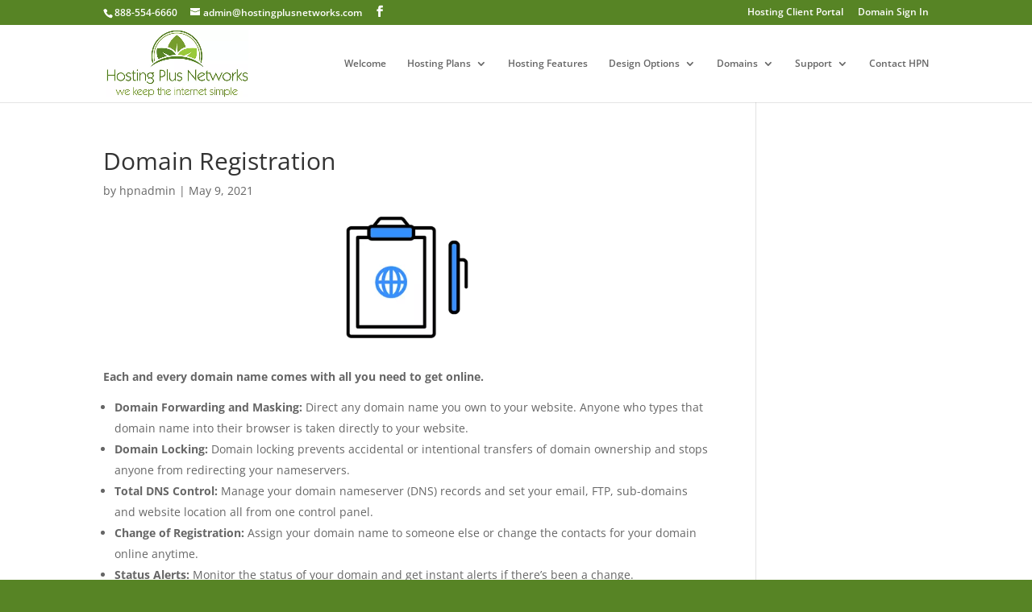

--- FILE ---
content_type: text/css
request_url: https://hostingplusnetworks.com/wp-content/et-cache/global/et-divi-customizer-global.min.css?ver=1766959239
body_size: 1302
content:
body,.et_pb_column_1_2 .et_quote_content blockquote cite,.et_pb_column_1_2 .et_link_content a.et_link_main_url,.et_pb_column_1_3 .et_quote_content blockquote cite,.et_pb_column_3_8 .et_quote_content blockquote cite,.et_pb_column_1_4 .et_quote_content blockquote cite,.et_pb_blog_grid .et_quote_content blockquote cite,.et_pb_column_1_3 .et_link_content a.et_link_main_url,.et_pb_column_3_8 .et_link_content a.et_link_main_url,.et_pb_column_1_4 .et_link_content a.et_link_main_url,.et_pb_blog_grid .et_link_content a.et_link_main_url,body .et_pb_bg_layout_light .et_pb_post p,body .et_pb_bg_layout_dark .et_pb_post p{font-size:14px}.et_pb_slide_content,.et_pb_best_value{font-size:15px}#et_search_icon:hover,.mobile_menu_bar:before,.mobile_menu_bar:after,.et_toggle_slide_menu:after,.et-social-icon a:hover,.et_pb_sum,.et_pb_pricing li a,.et_pb_pricing_table_button,.et_overlay:before,.entry-summary p.price ins,.et_pb_member_social_links a:hover,.et_pb_widget li a:hover,.et_pb_filterable_portfolio .et_pb_portfolio_filters li a.active,.et_pb_filterable_portfolio .et_pb_portofolio_pagination ul li a.active,.et_pb_gallery .et_pb_gallery_pagination ul li a.active,.wp-pagenavi span.current,.wp-pagenavi a:hover,.nav-single a,.tagged_as a,.posted_in a{color:#578425}.et_pb_contact_submit,.et_password_protected_form .et_submit_button,.et_pb_bg_layout_light .et_pb_newsletter_button,.comment-reply-link,.form-submit .et_pb_button,.et_pb_bg_layout_light .et_pb_promo_button,.et_pb_bg_layout_light .et_pb_more_button,.et_pb_contact p input[type="checkbox"]:checked+label i:before,.et_pb_bg_layout_light.et_pb_module.et_pb_button{color:#578425}.footer-widget h4{color:#578425}.et-search-form,.nav li ul,.et_mobile_menu,.footer-widget li:before,.et_pb_pricing li:before,blockquote{border-color:#578425}.et_pb_counter_amount,.et_pb_featured_table .et_pb_pricing_heading,.et_quote_content,.et_link_content,.et_audio_content,.et_pb_post_slider.et_pb_bg_layout_dark,.et_slide_in_menu_container,.et_pb_contact p input[type="radio"]:checked+label i:before{background-color:#578425}a{color:#578425}.et_secondary_nav_enabled #page-container #top-header{background-color:#578425!important}#et-secondary-nav li ul{background-color:#578425}#et-secondary-nav li ul{background-color:#99ca3a}#top-menu li a{font-size:12px}body.et_vertical_nav .container.et_search_form_container .et-search-form input{font-size:12px!important}#top-menu li.current-menu-ancestor>a,#top-menu li.current-menu-item>a,#top-menu li.current_page_item>a{color:#578425}#main-footer .footer-widget h4,#main-footer .widget_block h1,#main-footer .widget_block h2,#main-footer .widget_block h3,#main-footer .widget_block h4,#main-footer .widget_block h5,#main-footer .widget_block h6{color:#7cda24}.footer-widget li:before{border-color:#7cda24}@media only screen and (min-width:981px){.et_header_style_left #et-top-navigation,.et_header_style_split #et-top-navigation{padding:41px 0 0 0}.et_header_style_left #et-top-navigation nav>ul>li>a,.et_header_style_split #et-top-navigation nav>ul>li>a{padding-bottom:41px}.et_header_style_split .centered-inline-logo-wrap{width:81px;margin:-81px 0}.et_header_style_split .centered-inline-logo-wrap #logo{max-height:81px}.et_pb_svg_logo.et_header_style_split .centered-inline-logo-wrap #logo{height:81px}.et_header_style_centered #top-menu>li>a{padding-bottom:15px}.et_header_style_slide #et-top-navigation,.et_header_style_fullscreen #et-top-navigation{padding:32px 0 32px 0!important}.et_header_style_centered #main-header .logo_container{height:81px}#logo{max-height:87%}.et_pb_svg_logo #logo{height:87%}.et_fixed_nav #page-container .et-fixed-header#top-header{background-color:#578425!important}.et_fixed_nav #page-container .et-fixed-header#top-header #et-secondary-nav li ul{background-color:#578425}.et-fixed-header #top-menu li.current-menu-ancestor>a,.et-fixed-header #top-menu li.current-menu-item>a,.et-fixed-header #top-menu li.current_page_item>a{color:#578425!important}}@media only screen and (min-width:1350px){.et_pb_row{padding:27px 0}.et_pb_section{padding:54px 0}.single.et_pb_pagebuilder_layout.et_full_width_page .et_post_meta_wrapper{padding-top:81px}.et_pb_fullwidth_section{padding:0}}@media only screen and (max-width:980px){#logo{height:95%!important;max-height:100%!important;width:auto;max-width:100%!important}}.et_mobile_menu li a,.et_mobile_menu .menu-item-has-children>a{font-weight:600}.rstore-domain-search input.search-field{border:0;height:46px;font-size:1.5em}.rstore-domain-search input.search-field{font-size:1.0em!important;margin-right:10px;border-radius:3px}.rstore-domain-search input.search-field{border:0;height:46px;font-size:1em;width:70%;padding-left:.9em;background:#fff}.search-submit{background-color:#578425;font-size:20px;font-weight:300;width:25%;color:white;border-top:0px #ddd;border-bottom:0px #ddd;border-left:0px solid black;border-radius:0px 5px 5px 0px;transform:1.5s;text-shadow:0 0}.rstore-domain-transfer input.search-field{border:0;height:46px;font-size:1.5em}.rstore-domain-transfer input.search-field{font-size:1.0em!important;margin-right:10px;border-radius:3px}.rstore-domain-transfer input.search-field{border:0;height:46px;font-size:1em;width:70%;padding-left:.9em;background:#fff}body .gform_wrapper h2.gform_title{display:none!important}body .gform_wrapper .gform_footer input[type=submit]{color:#FFFFFF;background:#578425;font-size:19px;letter-spacing:1px;text-transform:uppercase;float:left;height:60px;min-width:280px;border:none;border-radius:5px;margin-left:12px;transition:0.3s}body .gform_wrapper .gform_footer input:hover[type=submit]{background:#578425}